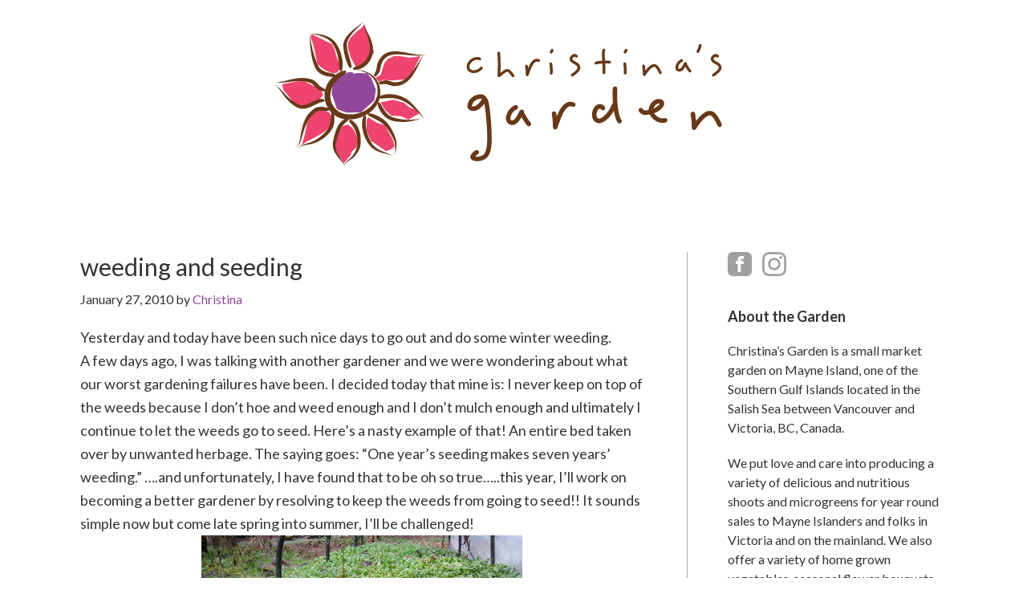

--- FILE ---
content_type: text/html; charset=UTF-8
request_url: http://www.christinasgarden.com/2010/01/weeding-and-seeding/
body_size: 6107
content:
<!DOCTYPE html>
<html lang="en-US">
<head >
<meta charset="UTF-8" />
		<meta name="robots" content="noodp,noydir" />
		<meta name="viewport" content="width=device-width, initial-scale=1" />
<title>weeding and seeding</title>
<link rel='dns-prefetch' href='//www.christinasgarden.com' />
<link rel='dns-prefetch' href='//fonts.googleapis.com' />
<link rel='dns-prefetch' href='//s.w.org' />
<link rel="alternate" type="application/rss+xml" title="Christinas Garden &raquo; Feed" href="http://www.christinasgarden.com/feed/" />
<link rel="alternate" type="application/rss+xml" title="Christinas Garden &raquo; Comments Feed" href="http://www.christinasgarden.com/comments/feed/" />
<link rel="alternate" type="application/rss+xml" title="Christinas Garden &raquo; weeding and seeding Comments Feed" href="http://www.christinasgarden.com/2010/01/weeding-and-seeding/feed/" />
<link rel="canonical" href="http://www.christinasgarden.com/2010/01/weeding-and-seeding/" />
		<script type="text/javascript">
			window._wpemojiSettings = {"baseUrl":"https:\/\/s.w.org\/images\/core\/emoji\/11.2.0\/72x72\/","ext":".png","svgUrl":"https:\/\/s.w.org\/images\/core\/emoji\/11.2.0\/svg\/","svgExt":".svg","source":{"concatemoji":"http:\/\/www.christinasgarden.com\/wp\/wp-includes\/js\/wp-emoji-release.min.js?ver=5.1.19"}};
			!function(e,a,t){var n,r,o,i=a.createElement("canvas"),p=i.getContext&&i.getContext("2d");function s(e,t){var a=String.fromCharCode;p.clearRect(0,0,i.width,i.height),p.fillText(a.apply(this,e),0,0);e=i.toDataURL();return p.clearRect(0,0,i.width,i.height),p.fillText(a.apply(this,t),0,0),e===i.toDataURL()}function c(e){var t=a.createElement("script");t.src=e,t.defer=t.type="text/javascript",a.getElementsByTagName("head")[0].appendChild(t)}for(o=Array("flag","emoji"),t.supports={everything:!0,everythingExceptFlag:!0},r=0;r<o.length;r++)t.supports[o[r]]=function(e){if(!p||!p.fillText)return!1;switch(p.textBaseline="top",p.font="600 32px Arial",e){case"flag":return s([55356,56826,55356,56819],[55356,56826,8203,55356,56819])?!1:!s([55356,57332,56128,56423,56128,56418,56128,56421,56128,56430,56128,56423,56128,56447],[55356,57332,8203,56128,56423,8203,56128,56418,8203,56128,56421,8203,56128,56430,8203,56128,56423,8203,56128,56447]);case"emoji":return!s([55358,56760,9792,65039],[55358,56760,8203,9792,65039])}return!1}(o[r]),t.supports.everything=t.supports.everything&&t.supports[o[r]],"flag"!==o[r]&&(t.supports.everythingExceptFlag=t.supports.everythingExceptFlag&&t.supports[o[r]]);t.supports.everythingExceptFlag=t.supports.everythingExceptFlag&&!t.supports.flag,t.DOMReady=!1,t.readyCallback=function(){t.DOMReady=!0},t.supports.everything||(n=function(){t.readyCallback()},a.addEventListener?(a.addEventListener("DOMContentLoaded",n,!1),e.addEventListener("load",n,!1)):(e.attachEvent("onload",n),a.attachEvent("onreadystatechange",function(){"complete"===a.readyState&&t.readyCallback()})),(n=t.source||{}).concatemoji?c(n.concatemoji):n.wpemoji&&n.twemoji&&(c(n.twemoji),c(n.wpemoji)))}(window,document,window._wpemojiSettings);
		</script>
		<style type="text/css">
img.wp-smiley,
img.emoji {
	display: inline !important;
	border: none !important;
	box-shadow: none !important;
	height: 1em !important;
	width: 1em !important;
	margin: 0 .07em !important;
	vertical-align: -0.1em !important;
	background: none !important;
	padding: 0 !important;
}
</style>
	<link rel='stylesheet' id='christinas-garden-theme-css'  href='http://www.christinasgarden.com/wp/wp-content/themes/cg-genesis/IWG/css/cache.css?ver=2.6.0' type='text/css' media='all' />
<link rel='stylesheet' id='wp-block-library-css'  href='http://www.christinasgarden.com/wp/wp-includes/css/dist/block-library/style.min.css?ver=5.1.19' type='text/css' media='all' />
<link rel='stylesheet' id='genesis-sample-fonts-css'  href='//fonts.googleapis.com/css?family=Source+Sans+Pro%3A400%2C400i%2C600%2C700&#038;ver=2.6.0' type='text/css' media='all' />
<link rel='stylesheet' id='dashicons-css'  href='http://www.christinasgarden.com/wp/wp-includes/css/dashicons.min.css?ver=5.1.19' type='text/css' media='all' />
<script type='text/javascript' src='http://www.christinasgarden.com/wp/wp-includes/js/jquery/jquery.js?ver=1.12.4'></script>
<script type='text/javascript' src='http://www.christinasgarden.com/wp/wp-includes/js/jquery/jquery-migrate.min.js?ver=1.4.1'></script>
<!--[if lt IE 9]>
<script type='text/javascript' src='http://www.christinasgarden.com/wp/wp-content/themes/genesis/lib/js/html5shiv.min.js?ver=3.7.3'></script>
<![endif]-->
<link rel='https://api.w.org/' href='http://www.christinasgarden.com/wp-json/' />
<link rel="EditURI" type="application/rsd+xml" title="RSD" href="http://www.christinasgarden.com/wp/xmlrpc.php?rsd" />
<link rel="alternate" type="application/json+oembed" href="http://www.christinasgarden.com/wp-json/oembed/1.0/embed?url=http%3A%2F%2Fwww.christinasgarden.com%2F2010%2F01%2Fweeding-and-seeding%2F" />
<link rel="alternate" type="text/xml+oembed" href="http://www.christinasgarden.com/wp-json/oembed/1.0/embed?url=http%3A%2F%2Fwww.christinasgarden.com%2F2010%2F01%2Fweeding-and-seeding%2F&#038;format=xml" />
<link rel="pingback" href="http://www.christinasgarden.com/wp/xmlrpc.php" />
<link rel="icon" href="http://www.christinasgarden.com/wp/wp-content/uploads/2017/05/cropped-Logo-Combined_600x184-2-32x32.png" sizes="32x32" />
<link rel="icon" href="http://www.christinasgarden.com/wp/wp-content/uploads/2017/05/cropped-Logo-Combined_600x184-2-192x192.png" sizes="192x192" />
<link rel="apple-touch-icon-precomposed" href="http://www.christinasgarden.com/wp/wp-content/uploads/2017/05/cropped-Logo-Combined_600x184-2-180x180.png" />
<meta name="msapplication-TileImage" content="http://www.christinasgarden.com/wp/wp-content/uploads/2017/05/cropped-Logo-Combined_600x184-2-270x270.png" />
</head>
<body class="post-template-default single single-post postid-138 single-format-standard header-full-width content-sidebar" itemscope itemtype="https://schema.org/WebPage"><div class="site-container"><ul class="genesis-skip-link"><li><a href="#genesis-content" class="screen-reader-shortcut"> Skip to content</a></li><li><a href="#genesis-sidebar-primary" class="screen-reader-shortcut"> Skip to primary sidebar</a></li></ul><header class="site-header" itemscope itemtype="https://schema.org/WPHeader"><div class="wrap"><div class="title-area"><h4 id="title"><a href="http://www.christinasgarden.com/" title="Christinas Garden"><img src="http://www.christinasgarden.com/wp/wp-content/themes/cg-genesis/images/Logo-Combined.svg" alt="Christinas Garden" /></a></h4></div></div></header><div class="site-inner"><div class="content-sidebar-wrap"><main class="content" id="genesis-content"><article class="post-138 post type-post status-publish format-standard category-uncategorized entry" itemscope itemtype="https://schema.org/CreativeWork"><header class="entry-header"><h1 class="entry-title" itemprop="headline">weeding and seeding</h1>
<p class="entry-meta"><time class="entry-time" itemprop="datePublished" datetime="2010-01-27T22:15:00-08:00">January 27, 2010</time> by <span class="entry-author" itemprop="author" itemscope itemtype="https://schema.org/Person"><a href="http://www.christinasgarden.com/author/christina/" class="entry-author-link" itemprop="url" rel="author"><span class="entry-author-name" itemprop="name">Christina</span></a></span> </p></header><div class="entry-content" itemprop="text"><p>Yesterday and today have been such nice days to go out and do some winter weeding.  <br />A few days ago, I was talking with another gardener and we were wondering about what our worst gardening failures have been. I decided today that mine is: I never keep on top of the weeds because I don&#8217;t hoe and weed enough and I don&#8217;t mulch enough and ultimately I continue to let the weeds go to seed.  Here&#8217;s a nasty example of that!  An entire bed taken over by unwanted herbage.  The saying goes: &#8220;One year&#8217;s seeding makes seven years&#8217; weeding.&#8221; &#8230;.and unfortunately, I have found that to be oh so true&#8230;..this year, I&#8217;ll work on becoming a better gardener by resolving to keep the weeds from going to seed!!  It sounds simple now but come late spring into summer, I&#8217;ll be challenged!<br /><a href="http://www.christinasgarden.com/wp/wp-content/uploads/2010/01/IMG_3302-1.jpg"><img style="display:block; margin:0px auto 10px; text-align:center;cursor:pointer; cursor:hand;width: 400px; height: 300px;" src="http://www.christinasgarden.com/wp/wp-content/uploads/2010/01/IMG_3302.jpg" border="0" alt=""id="BLOGGER_PHOTO_ID_5431672712212037218" /></a></p>
<!--<rdf:RDF xmlns:rdf="http://www.w3.org/1999/02/22-rdf-syntax-ns#"
			xmlns:dc="http://purl.org/dc/elements/1.1/"
			xmlns:trackback="http://madskills.com/public/xml/rss/module/trackback/">
		<rdf:Description rdf:about="http://www.christinasgarden.com/2010/01/weeding-and-seeding/"
    dc:identifier="http://www.christinasgarden.com/2010/01/weeding-and-seeding/"
    dc:title="weeding and seeding"
    trackback:ping="http://www.christinasgarden.com/2010/01/weeding-and-seeding/trackback/" />
</rdf:RDF>-->
</div><footer class="entry-footer"><p class="entry-meta"><span class="entry-categories">Filed Under: <a href="http://www.christinasgarden.com/category/uncategorized/" rel="category tag">Uncategorized</a></span>
			</p></footer></article><h2 class="screen-reader-text">Reader Interactions</h2>	<div id="respond" class="comment-respond">
		<h3 id="reply-title" class="comment-reply-title">Leave a Reply <small><a rel="nofollow" id="cancel-comment-reply-link" href="/2010/01/weeding-and-seeding/#respond" style="display:none;">Cancel reply</a></small></h3>			<form action="http://www.christinasgarden.com/wp/wp-comments-post.php" method="post" id="commentform" class="comment-form" novalidate>
				<p class="comment-notes"><span id="email-notes">Your email address will not be published.</span> Required fields are marked <span class="required">*</span></p><p class="comment-form-comment"><label for="comment">Comment</label> <textarea id="comment" name="comment" cols="45" rows="8" maxlength="65525" required="required"></textarea></p><p class="comment-form-author"><label for="author">Name <span class="required">*</span></label> <input id="author" name="author" type="text" value="" size="30" maxlength="245" required='required' /></p>
<p class="comment-form-email"><label for="email">Email <span class="required">*</span></label> <input id="email" name="email" type="email" value="" size="30" maxlength="100" aria-describedby="email-notes" required='required' /></p>
<p class="comment-form-url"><label for="url">Website</label> <input id="url" name="url" type="url" value="" size="30" maxlength="200" /></p>
<p class="form-submit"><input name="submit" type="submit" id="submit" class="submit" value="Post Comment" /> <input type='hidden' name='comment_post_ID' value='138' id='comment_post_ID' />
<input type='hidden' name='comment_parent' id='comment_parent' value='0' />
</p><input type="hidden" id="ak_js" name="ak_js" value="141"/><textarea name="ak_hp_textarea" cols="45" rows="8" maxlength="100" style="display: none !important;"></textarea>			</form>
			</div><!-- #respond -->
	</main><aside class="sidebar sidebar-primary widget-area" role="complementary" aria-label="Primary Sidebar" itemscope itemtype="https://schema.org/WPSideBar" id="genesis-sidebar-primary"><h2 class="genesis-sidebar-title screen-reader-text">Primary Sidebar</h2><section id="custom_html-2" class="widget_text widget widget_custom_html"><div class="widget_text widget-wrap"><div class="textwidget custom-html-widget"><div class="iwg-sm-icons">
<a target="_blank" href="https://www.facebook.com/pages/Christinas-Garden/191592460987391"><img src=/wp/wp-content/themes/cg-genesis/images/fcb-icon-m.svg></a>

<a target="_blank" href="https://www.instagram.com/christinasgardenonmayne/"><img src=/wp/wp-content/themes/cg-genesis/images/ig-icon-m.svg></a>
</div></div></div></section>
<section id="text-3" class="widget widget_text"><div class="widget-wrap"><h3 class="widgettitle widget-title">About the Garden</h3>
			<div class="textwidget"><p>Christina’s Garden is a small market garden on Mayne Island, one of the Southern Gulf Islands located in the Salish Sea between Vancouver and Victoria, BC, Canada.</p>
<p>We put love and care into producing a variety of delicious and nutritious shoots and microgreens for year round sales to Mayne Islanders and folks in Victoria and on the mainland. We also offer a variety of home grown vegetables, seasonal flower bouquets and bedding plants for home gardens at our roadside stand and the Saturday Market on Mayne Island.</p>
</div>
		</div></section>
<section id="text-2" class="widget widget_text"><div class="widget-wrap"><h3 class="widgettitle widget-title">About the Gardener</h3>
			<div class="textwidget"><figure id="attachment_2117" aria-describedby="caption-attachment-2117" style="width: 150px" class="wp-caption alignnone"><img class="wp-image-2117 size-thumbnail" src="http://www.christinasgarden.com/wp/wp-content/uploads/2020/02/IMG_3835-e1580622204976-150x121.jpg" alt="" width="150" height="121" /><figcaption id="caption-attachment-2117" class="wp-caption-text">Christina Pechloff</figcaption></figure>
<p>I like to grow food and flowers so we can use them to make our lives delicious and beautiful.</p>
</div>
		</div></section>
<section id="search-5" class="widget widget_search"><div class="widget-wrap"><h3 class="widgettitle widget-title">Search</h3>
<form class="search-form" itemprop="potentialAction" itemscope itemtype="https://schema.org/SearchAction" method="get" action="http://www.christinasgarden.com/" role="search"><meta itemprop="target" content="http://www.christinasgarden.com/?s={s}"/><label class="search-form-label screen-reader-text" for="searchform-696f0cc5aadcb2.99952391">Search this website</label><input itemprop="query-input" type="search" name="s" id="searchform-696f0cc5aadcb2.99952391" placeholder="Search this website &#x2026;" /><input type="submit" value="Search" /></form></div></section>
<section id="archives-3" class="widget widget_archive"><div class="widget-wrap"><h3 class="widgettitle widget-title">Archives</h3>
		<label class="screen-reader-text" for="archives-dropdown-3">Archives</label>
		<select id="archives-dropdown-3" name="archive-dropdown" onchange='document.location.href=this.options[this.selectedIndex].value;'>
			
			<option value="">Select Month</option>
				<option value='http://www.christinasgarden.com/2023/03/'> March 2023 </option>
	<option value='http://www.christinasgarden.com/2023/02/'> February 2023 </option>
	<option value='http://www.christinasgarden.com/2023/01/'> January 2023 </option>
	<option value='http://www.christinasgarden.com/2020/02/'> February 2020 </option>
	<option value='http://www.christinasgarden.com/2014/11/'> November 2014 </option>
	<option value='http://www.christinasgarden.com/2014/02/'> February 2014 </option>
	<option value='http://www.christinasgarden.com/2014/01/'> January 2014 </option>
	<option value='http://www.christinasgarden.com/2013/05/'> May 2013 </option>
	<option value='http://www.christinasgarden.com/2013/02/'> February 2013 </option>
	<option value='http://www.christinasgarden.com/2012/09/'> September 2012 </option>
	<option value='http://www.christinasgarden.com/2012/08/'> August 2012 </option>
	<option value='http://www.christinasgarden.com/2012/06/'> June 2012 </option>
	<option value='http://www.christinasgarden.com/2012/04/'> April 2012 </option>
	<option value='http://www.christinasgarden.com/2012/03/'> March 2012 </option>
	<option value='http://www.christinasgarden.com/2012/02/'> February 2012 </option>
	<option value='http://www.christinasgarden.com/2012/01/'> January 2012 </option>
	<option value='http://www.christinasgarden.com/2011/10/'> October 2011 </option>
	<option value='http://www.christinasgarden.com/2011/09/'> September 2011 </option>
	<option value='http://www.christinasgarden.com/2011/08/'> August 2011 </option>
	<option value='http://www.christinasgarden.com/2011/06/'> June 2011 </option>
	<option value='http://www.christinasgarden.com/2011/05/'> May 2011 </option>
	<option value='http://www.christinasgarden.com/2011/04/'> April 2011 </option>
	<option value='http://www.christinasgarden.com/2011/03/'> March 2011 </option>
	<option value='http://www.christinasgarden.com/2011/02/'> February 2011 </option>
	<option value='http://www.christinasgarden.com/2011/01/'> January 2011 </option>
	<option value='http://www.christinasgarden.com/2010/12/'> December 2010 </option>
	<option value='http://www.christinasgarden.com/2010/11/'> November 2010 </option>
	<option value='http://www.christinasgarden.com/2010/10/'> October 2010 </option>
	<option value='http://www.christinasgarden.com/2010/09/'> September 2010 </option>
	<option value='http://www.christinasgarden.com/2010/08/'> August 2010 </option>
	<option value='http://www.christinasgarden.com/2010/07/'> July 2010 </option>
	<option value='http://www.christinasgarden.com/2010/06/'> June 2010 </option>
	<option value='http://www.christinasgarden.com/2010/04/'> April 2010 </option>
	<option value='http://www.christinasgarden.com/2010/03/'> March 2010 </option>
	<option value='http://www.christinasgarden.com/2010/02/'> February 2010 </option>
	<option value='http://www.christinasgarden.com/2010/01/'> January 2010 </option>
	<option value='http://www.christinasgarden.com/2009/12/'> December 2009 </option>
	<option value='http://www.christinasgarden.com/2009/11/'> November 2009 </option>

		</select>
		</div></section>
</aside></div></div><footer class="site-footer" itemscope itemtype="https://schema.org/WPFooter"><div class="wrap"><p><div class="creds">Copyright &copy; 2026 Christinas Garden</div></p></div></footer></div><script type='text/javascript' src='http://www.christinasgarden.com/wp/wp-includes/js/comment-reply.min.js?ver=5.1.19'></script>
<script type='text/javascript' src='http://www.christinasgarden.com/wp/wp-includes/js/hoverIntent.min.js?ver=1.8.1'></script>
<script type='text/javascript' src='http://www.christinasgarden.com/wp/wp-content/themes/genesis/lib/js/menu/superfish.min.js?ver=1.7.5'></script>
<script type='text/javascript' src='http://www.christinasgarden.com/wp/wp-content/themes/genesis/lib/js/menu/superfish.args.min.js?ver=2.6.1'></script>
<script type='text/javascript' src='http://www.christinasgarden.com/wp/wp-content/themes/genesis/lib/js/skip-links.min.js?ver=2.6.1'></script>
<script type='text/javascript'>
/* <![CDATA[ */
var genesis_responsive_menu = {"mainMenu":"Menu","menuIconClass":"dashicons-before dashicons-menu","subMenu":"Submenu","subMenuIconClass":"dashicons-before dashicons-arrow-down-alt2","menuClasses":{"combine":[".nav-primary"],"others":[]}};
/* ]]> */
</script>
<script type='text/javascript' src='http://www.christinasgarden.com/wp/wp-content/themes/cg-genesis/js/responsive-menus.min.js?ver=2.6.0'></script>
<script type='text/javascript' src='http://www.christinasgarden.com/wp/wp-content/themes/cg-genesis/js/genesis-sample.js?ver=2.6.0'></script>
<script type='text/javascript' src='http://www.christinasgarden.com/wp/wp-includes/js/wp-embed.min.js?ver=5.1.19'></script>
</body></html>


--- FILE ---
content_type: text/css
request_url: http://www.christinasgarden.com/wp/wp-content/themes/cg-genesis/IWG/css/cache.css?ver=2.6.0
body_size: 21576
content:
@import url(https://fonts.googleapis.com/css?family=Lato:300,400,700);button,hr,input{overflow: visible}progress,sub,sup{vertical-align:baseline}[type=checkbox],[type=radio],legend{box-sizing:border-box;padding:0}html{line-height:1.15;-webkit-text-size-adjust:100%}body{margin:0}h1{font-size:2em;margin:0.67em 0}hr{box-sizing:content-box;height:0}code,kbd,pre,samp{font-family: monospace,monospace;font-size:1em}a{background-color: transparent}abbr[title]{border-bottom: none;text-decoration: underline;text-decoration: underline dotted}b,strong{font-weight:bolder}small{font-size:80%}sub,sup{font-size:75%;line-height:0;position: relative}sub{bottom: -0.25em}sup{top: -0.5em}img{border-style: none}button,input,optgroup,select,textarea{font-family: inherit;font-size:100%;line-height:1.15;margin:0}button,select{text-transform: none}[type=button],[type=reset],[type=submit],button{-webkit-appearance:button}[type=button]::-moz-focus-inner,[type=reset]::-moz-focus-inner,[type=submit]::-moz-focus-inner,button::-moz-focus-inner{border-style: none;padding:0}[type=button]:-moz-focusring,[type=reset]:-moz-focusring,[type=submit]:-moz-focusring,button:-moz-focusring{outline:ButtonText dotted 1px}fieldset{padding:0.35em 0.75em 0.625em}legend{color: inherit;display: table;max-width:100%;white-space: normal}textarea{overflow:auto}[type=number]::-webkit-inner-spin-button,[type=number]::-webkit-outer-spin-button{height:auto}[type=search]{-webkit-appearance: textfield;outline-offset: -2px}[type=search]::-webkit-search-decoration{-webkit-appearance: none}::-webkit-file-upload-button{-webkit-appearance:button;font: inherit}details{display:block}summary{display: list-item}[hidden],template{display: none}html{box-sizing:border-box}*,*::before,*::after{box-sizing: inherit}.author-box::before,.clearfix::before,.entry::before,.entry-content::before,.footer-widgets::before,.nav-primary::before,.nav-secondary::before,.pagination::before,.site-container::before,.site-footer::before,.site-header::before,.site-inner::before,.widget::before,.wrap::before{content: " ";display: table}.author-box::after,.clearfix::after,.entry::after,.entry-content::after,.footer-widgets::after,.nav-primary::after,.nav-secondary::after,.pagination::after,.site-container::after,.site-footer::after,.site-header::after,.site-inner::after,.widget::after,.wrap::after{clear:both;content: " ";display: table}html{font-size:62.5%;-moz-osx-font-smoothing: grayscale;-webkit-font-smoothing:antialiased}body > div{font-size:18px;font-size:1.8rem}body{background-color:#fff;color:#333;font-family: Lato,san-serif;font-size:18px;font-size:1.8rem;font-weight:400;line-height:1.625;margin:0}button,input:focus,input[type="button"],input[type="reset"],input[type="submit"],textarea:focus,.button,.gallery img{transition:all 0.2s ease-in-out}a{color:#91489a;text-decoration: underline;transition:color 0.2s ease-in-out,background-color 0.2s ease-in-out}a:focus,a:hover{color:#ef446d;text-decoration: none}p{margin:0 0 30px;padding:0}ol,ul{margin:0;padding:0}li{list-style-type: none}hr{border:0;border-collapse:collapse;border-top:1px solid #aaa;clear:both;margin:30px 0}b,strong{font-weight:700}blockquote,cite,em,i{font-style: italic}mark{background:#ddd;color:#333}blockquote{margin:30px}blockquote::before{content: "\201C";display:block;font-size:30px;font-size:3rem;height:0;left: -20px;position: relative;top: -10px}h1,h2,h3,h4,h5,h6{font-family: Lato,san-serif;font-weight:400;line-height:1.2;margin:0 0 20px}h1{font-size:30px;font-size:3rem}h2{font-size:27px;font-size:2.7rem}.entry-content h3,.entry-content h4{font-weight:600}h3{font-size:24px;font-size:2.4rem}h4{font-size:20px;font-size:2rem}.entry-content h4{margin-top:40px}h5{font-size:18px;font-size:1.8rem}h6{font-size:16px;font-size:1.6rem}embed,iframe,img,object,video,.wp-caption{max-width:100%}img{height:auto;vertical-align: top}figure{margin:0}.gallery{overflow: hidden}.gallery img{border:1px solid #aaa;height:auto;padding:4px}.gallery img:focus,.gallery img:hover{border:1px solid #888;outline: none}.gallery-columns-1 .gallery-item{width:100%}.gallery-columns-2 .gallery-item{width:50%}.gallery-columns-3 .gallery-item{width:33%}.gallery-columns-4 .gallery-item{width:25%}.gallery-columns-5 .gallery-item{width:20%}.gallery-columns-6 .gallery-item{width:16.6666%}.gallery-columns-7 .gallery-item{width:14.2857%}.gallery-columns-8 .gallery-item{width:12.5%}.gallery-columns-9 .gallery-item{width:11.1111%}.gallery-columns-2 .gallery-item:nth-child(2n+1),.gallery-columns-3 .gallery-item:nth-child(3n+1),.gallery-columns-4 .gallery-item:nth-child(4n+1),.gallery-columns-5 .gallery-item:nth-child(5n+1),.gallery-columns-6 .gallery-item:nth-child(6n+1),.gallery-columns-7 .gallery-item:nth-child(7n+1),.gallery-columns-8 .gallery-item:nth-child(8n+1),.gallery-columns-9 .gallery-item:nth-child(9n+1){clear: left}.gallery-item{float: left;margin:0 0 30px;text-align:center}input,select,textarea{background-color:#fff;border:1px solid #aaa;color:#333;font-size:18px;font-size:1.8rem;font-weight:400;padding:15px;width:100%}input:focus,textarea:focus{border:1px solid #888;outline: none}input[type="checkbox"],input[type="image"],input[type="radio"]{width:auto}::-moz-placeholder{color:#333;opacity:1}::-webkit-input-placeholder{color:#333}button,input[type="button"],input[type="reset"],input[type="submit"],.button{background-color:#666;border:0;color:#fff;cursor: pointer;font-size:16px;font-size:1.6rem;font-weight:600;padding:15px 30px;text-decoration: none;white-space: normal;width:auto}button:focus,button:hover,input[type="button"]:focus,input[type="button"]:hover,input[type="reset"]:focus,input[type="reset"]:hover,input[type="submit"]:focus,input[type="submit"]:hover,.button:focus,.button:hover{background-color:#888;color:#fff}.entry-content .button:focus,.entry-content .button:hover{color:#fff}.button{display: inline-block}a.button.small,button.small,input[type="button"].small,input[type="reset"].small,input[type="submit"].small{padding:8px 16px}.site-container button:disabled,.site-container button:disabled:hover,.site-container input:disabled,.site-container input:disabled:hover,.site-container input[type="button"]:disabled,.site-container input[type="button"]:disabled:hover,.site-container input[type="reset"]:disabled,.site-container input[type="reset"]:disabled:hover,.site-container input[type="submit"]:disabled,.site-container input[type="submit"]:disabled:hover{background-color:#eee;border-width:0;color:#888;cursor: not-allowed}input[type="search"]::-webkit-search-cancel-button,input[type="search"]::-webkit-search-results-button{display: none}table{border-collapse:collapse;border-spacing:0;line-height:2;margin-bottom:40px;width:100%;word-break:break-all}tbody{border-bottom:1px solid #aaa}td,th{text-align: left}td{border-top:1px solid #aaa;padding:6px}th{font-weight:400;padding:0 6px}td:first-child,th:first-child{padding-left:0}.screen-reader-shortcut,.screen-reader-text,.screen-reader-text span{border:0;clip: rect(0,0,0,0);height:1px;overflow: hidden;position:absolute !important;width:1px;word-wrap: normal !important}.screen-reader-text:focus,.screen-reader-shortcut:focus,.widget_search input[type="submit"]:focus{background:#fff;box-shadow:0 0 2px 2px rgba(0,0,0,.6);clip:auto !important;color:#333;display:block;font-size:1em;font-weight:bold;height:auto;padding:15px 23px 14px;text-decoration: none;width:auto;z-index:100000}.more-link{position: relative}.site-container{-webkit-animation:fadein 1s;animation:fadein 1s;word-wrap:break-word}@keyframes fadein{from{opacity:0}to{opacity:1}}@-webkit-keyframes fadein{from{opacity:0}to{opacity:1}}.site-inner{clear:both;margin:0 auto;padding:60px 30px 0}.avatar{border-radius:50%;float: left}.author-box .avatar,.alignleft .avatar{margin-right:20px}.alignright .avatar{margin-left:20px}.comment .avatar{margin:0 15px 20px 0}.after-entry,.archive-description,.author-box{margin-bottom:40px}.after-entry{box-shadow:0 0 20px rgba(0,0,0,0.05);padding:20px 30px}.after-entry .widget:last-of-type{margin-bottom:0}.breadcrumb{border-bottom:1px solid #aaa;font-size:16px;font-size:1.6rem;margin-bottom:40px;padding-bottom:10px}.archive-description p:last-child,.author-box p:last-child{margin-bottom:0}.search-form{overflow: hidden}.entry-content .search-form{margin-bottom:40px;width:50%}.post-password-form input[type="submit"],.search-form input[type="submit"]{margin-top:10px}.widget_search input[type="submit"]{border:0;clip: rect(0,0,0,0);height:1px;margin: -1px;padding:0;position:absolute;width:1px}.archive-description .entry-title,.archive-title,.author-box-title{font-size:20px;font-size:2rem;font-weight:600;margin-bottom:10px}.entry-title{font-size:30px;font-size:3rem;margin-bottom:10px}.entry-title a,.sidebar .widget-title a{color:#333;text-decoration: none}.entry-title a:focus,.entry-title a:hover{color:#91489a}.widget-title{font-size:18px;font-size:1.8rem;font-weight:600;margin-bottom:20px}.aligncenter{text-align:center}a.aligncenter img{display:block;margin:0 auto}a.alignnone{display: inline-block}.alignleft{float: left;text-align: left}.alignright{float: right;text-align: right}a.alignleft,a.alignnone,a.alignright{max-width:100%}img.centered,.aligncenter{display:block;margin:0 auto 30px}img.alignnone,.alignnone{margin-bottom:15px}a.alignleft,img.alignleft,.wp-caption.alignleft{margin:0 20px 20px 0}a.alignright,img.alignright,.wp-caption.alignright{margin:0 0 20px 20px}.gallery-caption,.wp-caption-text{font-size:14px;font-size:1.4rem;font-weight:600;margin:0;text-align:center}.entry-content p.wp-caption-text{margin-bottom:0}.entry-content .wp-audio-shortcode,.entry-content .wp-playlist,.entry-content .wp-video{margin:0 0 30px}.widget{margin-bottom:40px}.widget p:last-child,.widget ul > li:last-of-type{margin-bottom:0}.widget ul > li{margin-bottom:10px}.widget ul > li:last-of-type{padding-bottom:0}.widget ol > li{list-style-position: inside;list-style-type:decimal;padding-left:20px;text-indent: -20px}.widget li li{border:0;margin:0 0 0 30px;padding:0}.widget_calendar table{width:100%}.widget_calendar td,.widget_calendar th{text-align:center}.featured-content .entry{border-bottom:1px solid #aaa;margin-bottom:20px}.featured-content .entry:last-of-type{border-bottom: none;margin-bottom:0}.featured-content .entry-image{height:75px;width:75px}.featured-content .entry-title{font-size:16px;font-size:1.6rem;margin-bottom:5px;margin-top:10px}.after-entry .enews{text-align:center;padding:10px}.sidebar .enews{background-color:#e6e6e6;padding:30px}.enews-widget input{font-size:16px;font-size:1.6rem;margin-bottom:10px}.after-entry .enews-widget input{text-align:center}.enews-widget input[type="submit"]{margin:0;width:100%}.enews form + p{margin-top:20px}.gs-faq__question{background: transparent;border-bottom:1px solid #aaa;color:#333;padding-left:0;padding-right:0}.gs-faq__question:focus,.gs-faq__question:hover{background: transparent;color:#91489a}.gs-faq__question::after{content: "\f132";font-family: "dashicons";float: right}.gs-faq__question.gs-faq--expanded::after{content: "\f460"}#wpstats{display: none}.genesis-skip-link{margin:0}.genesis-skip-link .skip-link-hidden{display: none;visibility: hidden}.genesis-skip-link li{height:0;list-style: none;width:0}:focus{color:#333;outline:1px solid #888}.site-header{background-color:#fff;padding:0 30px}.title-area{float: left;padding-bottom:25px;padding-top:25px}.wp-custom-logo .title-area{max-width:350px;padding-bottom:5px;padding-top:5px}.site-title{font-size:20px;font-size:2rem;font-weight:600;line-height:1;margin-bottom:0}.site-title a,.site-title a:focus,.site-title a:hover{color:#333;text-decoration: none}.site-description,.wp-custom-logo .site-title{border:0;clip: rect(0,0,0,0);height:1px;overflow: hidden;position:absolute !important;width:1px;word-wrap: normal !important}.genesis-nav-menu{clear:both;line-height:1;width:100%}.genesis-nav-menu .menu-item{display:block;float: none;position: relative}.genesis-nav-menu a{color:#333;display:block;font-size:15px;font-size:1.5rem;font-weight:400;outline-offset: -1px;padding-bottom:12px;padding-top:12px;text-decoration: none}.genesis-nav-menu a:focus,.genesis-nav-menu a:hover,.genesis-nav-menu .current-menu-item > a,.genesis-nav-menu .sub-menu .current-menu-item > a:focus,.genesis-nav-menu .sub-menu .current-menu-item > a:hover{color:#91489a;text-decoration: none}.genesis-nav-menu .sub-menu,.genesis-nav-menu .sub-menu a{width:100%}.genesis-nav-menu .sub-menu{clear:both;display: none;left: -9999px;margin:0;opacity:1;padding-left:15px;position: static;z-index:99}.genesis-nav-menu .sub-menu a{background-color:#fff;font-size:14px;font-size:1.4rem;position: relative;word-wrap:break-word}.genesis-nav-menu .menu-item:focus,.genesis-nav-menu .menu-item:hover{position: relative}.genesis-nav-menu .menu-item:hover > .sub-menu{left:auto;opacity:1}.menu .menu-item:focus{position: static}.menu .menu-item > a:focus + ul.sub-menu,.menu .menu-item.sfHover > ul.sub-menu{left:auto;opacity:1}.genesis-responsive-menu{display: none;padding-bottom:15px;position: relative}.menu-toggle,.sub-menu-toggle{background-color: transparent;border-width:0;color:#333;display:block;margin:0 auto;overflow: hidden;text-align:center;visibility: visible}.menu-toggle:focus,.menu-toggle:hover,.sub-menu-toggle:focus,.sub-menu-toggle:hover{background-color: transparent;border-width:0;color:#91489a}.menu-toggle{float: right;line-height:20px;margin-bottom:10px;margin-top:10px;padding:15px 0;position: relative;z-index:1000}.menu-toggle.activated::before{content: "\f335"}.site-header .menu-toggle::before{float: left;margin-right:5px;position: relative;text-rendering:auto;top:1px}.sub-menu-toggle{float: right;padding:9px 10px;position:absolute;right:0;top:0;z-index:100}.sub-menu .sub-menu-toggle{padding:12px 10px}.sub-menu-toggle::before{display: inline-block;text-rendering:auto;-webkit-transform: rotate(0);-ms-transform: rotate(0);transform: rotate(0);transition: transform 0.25s ease-in-out}.sub-menu-toggle.activated::before{-webkit-transform: rotate(180deg);-ms-transform: rotate(180deg);transform: rotate(180deg)}.nav-primary{clear: left;width:100%}.nav-secondary{margin-top:10px}.nav-secondary .genesis-nav-menu{line-height:1.5}.nav-secondary .menu-item{display: inline-block}.nav-secondary a{margin-left:10px;margin-right:10px;padding:0}.entry{margin-bottom:40px}.entry-content ol,.entry-content ul{margin-bottom:30px;margin-left:40px}.entry-content ol > li{list-style-type:decimal}.entry-content ul > li{list-style-type:disc}.entry-content ol ol,.entry-content ul ul{margin-bottom:0}.entry-content code{background-color:#e6e6e6}.entry-content .caption{font-size:14px;font-weight:600;margin-top: -20px;text-align:center}.content .sticky{background-color:#e6e6e6;padding:30px}p.entry-meta{font-size:16px;font-size:1.6rem;margin-bottom:0}.entry-header .entry-meta{margin-bottom:20px}.entry-footer .entry-meta{border-top:1px solid #aaa;padding-top:20px}.entry-categories,.entry-tags{display:block}.entry-comments-link::before{content: "\2014";margin:0 6px 0 2px}.pagination{clear:both;margin:60px 0}.adjacent-entry-pagination{margin-bottom:0}.archive-pagination li{display: inline}.archive-pagination li a{background-color:#e6e6e6;color:#333;cursor: pointer;display: inline-block;font-size:16px;font-size:1.6rem;font-weight:600;margin-bottom:4px;padding:8px 12px;text-decoration: none}.archive-pagination li a:focus,.archive-pagination li a:hover,.archive-pagination li.active a{background-color:#333;color:#fff}.comment-respond,.entry-comments,.entry-pings{font-size:18px;font-size:1.8rem;margin-bottom:40px}.comment-list li{padding:40px 0 0 30px}.comment-list .depth-1{padding-left:0}.comment-header{margin-bottom:30px}.comment-content{clear:both}.comment-content ul > li{list-style-type:disc}.comment-respond input[type="email"],.comment-respond input[type="text"],.comment-respond input[type="url"]{width:50%}.comment-respond label{display:block;margin-right:12px}.comment-header p{margin-bottom:0}.entry-pings .reply{display: none}.sidebar{font-size:16px;font-size:1.6rem;line-height:1.5}.sidebar .widget{margin-bottom:40px}.sidebar p{margin-bottom:20px}.footer-widgets{border-top:1px solid #aaa;background-color:#fff;clear:both;font-size:18px;font-size:1.8rem;padding:60px 0}.footer-widgets .wrap{margin-left:auto;margin-right:auto}.footer-widget-area{margin-bottom:40px;padding-left:30px;padding-right:30px}.footer-widget-area:last-child,.footer-widgets .widget:last-child{margin-bottom:0}.site-footer{background-color:#fff;border-top:1px solid #aaa;font-size:15px;font-size:1.5rem;line-height:1.5;padding:30px;text-align:center}.site-footer p{margin-bottom:0}@media only screen and (min-width:760px){.site-header{position:fixed;width:100%;z-index:9999}.genesis-nav-menu .menu-item{display: inline-block}.genesis-nav-menu .menu-item:focus,.genesis-nav-menu .menu-item:hover{position: relative}.genesis-nav-menu > .menu-bold > a{font-weight:700}.genesis-nav-menu > .menu-highlight > a{background-color:#333;border-radius:3px;color:#eee;font-weight:600;margin-left:15px;padding-left:20px;padding-right:20px}.genesis-nav-menu > .menu-highlight > a:hover,.genesis-nav-menu > .menu-highlight > a:focus{background-color:#91489a}.genesis-responsive-menu .genesis-nav-menu .sub-menu,.genesis-responsive-menu .genesis-nav-menu .sub-menu a{width:180px}.genesis-nav-menu .sub-menu{border-top:1px solid #aaa;opacity:0;padding-left:0;position:absolute;transition: opacity 0.4s ease-in-out}.genesis-nav-menu .sub-menu a{border:1px solid #aaa;border-top:0;padding-bottom:15px;padding-top:15px}.genesis-nav-menu .sub-menu .sub-menu{margin: -46px 0 0 179px}.genesis-responsive-menu{display:block;padding-top:15px}.menu-toggle,.sub-menu-toggle{display: none;visibility: hidden}.nav-primary{clear: none;float: right;width:auto}.nav-primary .genesis-nav-menu a{padding-left:15px;padding-right:15px}.site-inner{margin-top:70px;max-width:1140px}.content{float: left;width:65%}.sidebar-content .content{float: right}.full-width-content .content,.landing-page .content{float: none;margin-left:auto;margin-right:auto}.sidebar{float: right;width:30%}.sidebar-content .sidebar{float: left}.author-box{background-color:#e6e6e6;padding:30px}.after-entry{padding:40px 60px}.after-entry .enews{padding-left:30px;padding-right:30px}.five-sixths,.four-sixths,.one-fourth,.one-half,.one-sixth,.one-third,.three-fourths,.three-sixths,.two-fourths,.two-sixths,.two-thirds{float: left;margin-left:2.5641%}.one-half,.three-sixths,.two-fourths{width:48.71795%}.one-third,.two-sixths{width:31.62393%}.four-sixths,.two-thirds{width:65.81197%}.one-fourth{width:23.07692%}.three-fourths{width:74.35897%}.one-sixth{width:14.52991%}.five-sixths{width:82.90598%}.first{clear:both;margin-left:0}.after-entry,.archive-description,.author-box,.comment-respond,.entry,.entry-comments,.entry-pings{margin-bottom:60px}.footer-widgets .wrap{max-width:1140px}.footer-widget-area{float: left;margin-bottom:0;width:33.33%;width:calc(100% / 3)}}@media print{*,*::before,*::after{background: transparent !important;box-shadow: none !important;color:#000 !important;text-shadow: none !important}a,a:visited{text-decoration: underline}a[href]::after{content: " (" attr(href) ")"}abbr[title]::after{content: " (" attr(title) ")"}a[href^="javascript:"]::after,a[href^="#"]::after,.site-title > a::after{content: ""}thead{display: table-header-group}img,tr{page-break-inside:avoid}img{max-width:100% !important}@page{margin:2cm 0.5cm}p,h2,h3{orphans:3;widows:3}blockquote,pre{border:1px solid #aaa;page-break-inside:avoid}.content,.content-sidebar{width:100%}button,input,select,textarea,.breadcrumb,.comment-edit-link,.comment-form,.comment-list .reply a,.comment-reply-title,.edit-link,.entry-comments-link,.entry-footer,.genesis-box,.header-widget-area,.hidden-print,.home-top,.nav-primary,.nav-secondary,.post-edit-link,.sidebar{display: none !important}.title-area{text-align:center;width:100%}.site-title > a{margin:0;text-decoration: none;text-indent:0}.site-inner{padding-top:0;position: relative;top: -100px}.author-box{margin-bottom:0}h1,h2,h3,h4,h5,h6{orphans:3;page-break-after:avoid;page-break-inside:avoid;widows:3}img{page-break-after:avoid;page-break-inside:avoid}blockquote,pre,table{page-break-inside:avoid}dl,ol,ul{page-break-before:avoid}}a{text-decoration: none}h1,h2,h3{font-family: Lato,san-serif;color:#333}.genesis-nav-menu{background-color:#eee;color:#333}.sidebar .enews,.entry-content code,.content .sticky,.author-box{color:#333}.sidebar{border-left:1px solid #aaa;padding-left:50px}.title-area{float: none}h4#title a img{display:block;margin:0 auto;width:600px}@media only screen and (min-width:760px){.site-header{position: relative}}body.landing-page{background-image: url("images/peashootsX.jpg");background-size:1600px;background-position:50% top;background-repeat: repeat-x}.landing-page .content .entry-header{display: none}.landing-page .landing-logo a{display:block;text-align:center;margin: -60px auto}.landing-page .landing-logo img{width:400px;display: inline-block}.landing-page ul.landing-nav{text-align:center;margin:180px 0 0 0}.landing-page .landing-nav li{display: inline-block;margin:0;padding:0}.landing-page .landing-nav a{display: inline-block;color: white;border:1px white solid;min-width:6.5em;padding:8px 5px;margin:5px 12px;font-weight:bold;text-decoration: none}.archive-pagination li a:focus,.archive-pagination li a:hover,.archive-pagination li.active a{background-color:#666;color:#fff}.iwg-sm-icons a{display: inline-block}.iwg-sm-icons a + a{margin-left:10px}.iwg-sm-icons img{height:30px}


--- FILE ---
content_type: image/svg+xml
request_url: http://www.christinasgarden.com/wp/wp-content/themes/cg-genesis/images/Logo-Combined.svg
body_size: 34480
content:
<?xml version="1.0" encoding="utf-8"?>
<!-- Generator: Adobe Illustrator 16.0.0, SVG Export Plug-In . SVG Version: 6.00 Build 0)  -->
<!DOCTYPE svg PUBLIC "-//W3C//DTD SVG 1.1//EN" "http://www.w3.org/Graphics/SVG/1.1/DTD/svg11.dtd">
<svg version="1.1" id="Layer_1" xmlns="http://www.w3.org/2000/svg" xmlns:xlink="http://www.w3.org/1999/xlink" x="0px" y="0px"
	 width="380.952px" height="116.75px" viewBox="0 0 380.952 116.75" enable-background="new 0 0 380.952 116.75"
	 xml:space="preserve">
<polygon fill="#EF446D" points="7.345,50.747 20.296,48.167 24.884,48.362 33.493,52.679 37.985,55.185 39.115,57.277 
	39.711,59.208 36.446,63.619 23.729,68.961 17.97,66.427 13.572,61.609 8.378,55.149 "/>
<polygon fill="#EF446D" points="29.911,13.526 31.784,18.456 33.849,27.661 35.003,33.831 35.646,35.094 40.81,39.302 
	46.626,41.824 50.902,41.636 53.848,37.114 51.109,30.956 48.735,22.703 47.062,19.103 34.817,13.016 30.686,11.146 "/>
<polygon fill="#EF446D" points="66.077,37.515 61.743,29.784 59.37,21.531 59.655,17.409 61.593,13.721 66.942,8.612 70.597,5.796 
	72.733,3.436 73.876,8.022 78.845,19.962 79.897,25.468 76.622,32.304 71.14,36.526 "/>
<polygon fill="#EF446D" points="81.192,45.697 85.372,43.341 86.817,38.589 88.294,34.048 90.839,30.858 96.073,28.344 
	99.97,28.405 107.499,29.649 112.629,29.308 117.001,28.22 113.666,34.768 110.217,41.979 104.274,46.976 94.012,47.655 
	87.03,47.193 84.298,49.116 "/>
<path fill="#EF446D" d="M85.229,65.019l3.594,5.804l4.785,4.718c0,0,7.07,0.297,7.768,0.418c0.697,0.123,5.85,2.746,5.85,2.746
	s6.656-3.947,7.355-3.825c0.697,0.122,1.15-2.892,1.15-2.892l-7.723-3.145l-4.399-3.643l-8.255-2.157L85.229,65.019z"/>
<polygon fill="#EF446D" points="75.606,76.831 82.503,81.219 88.612,83.096 95.019,94.396 96.462,99.928 93.257,102.305 
	89.277,103.385 77.63,95.376 74.159,87.351 74.261,79.79 75.183,77.165 "/>
<path fill="#EF446D" d="M59.49,82.702l3.345,2.483l2.224,3.149l2.866,8.082l-1.592,4.024l-4.055,3.785l-0.461,2.237l-4.738,5.798
	l-0.9,0.666c0,0-4.219-6.521-3.998-5.847c0.22,0.673-3.316-7.638-3.316-7.638l1.162-7.61l5.199-7.812l2.471-1.105L59.49,82.702z"/>
<polyline fill="#EF446D" points="38.308,70.136 30.953,73.96 27.234,80.862 25.309,90.669 23.208,97.78 22.487,99.022 
	26.176,96.429 32.046,93.28 37.507,90.419 41.637,87.76 46.321,82.751 46.187,77.333 45.11,73.189 38.718,69.848 44.38,72.848 "/>
<polygon fill="#91489A" points="47.36,51.79 46.519,57.828 50.805,70.319 58.234,73.143 69.808,72.936 80.208,63.489 81.619,55.396 
	77.998,45.868 74.355,42.038 67.097,41.816 63.919,42.513 63.051,41.111 58.919,41.295 50.507,46.501 "/>
<g>
	<g>
		<g>
			<path fill="#683918" d="M57.966,40.347c0.041,0.051,0.072,0.108,0.094,0.171c0.282,0.757-0.682,1.847-2.15,2.964
				c-1.656,1.261-3.355,2.481-4.814,3.938c-1.928,1.917-3.505,4.088-4.457,6.476c-0.523,1.327-0.889,2.71-1.04,4.14l-0.011,0.075
				l-0.006,0.037l-0.001,0.01l0,0.004c-0.002,0.021,0.012-0.172,0.006-0.087l-0.001,0.022l-0.01,0.174l-0.02,0.349l-0.04,0.698
				c-0.022,0.458,0.017,0.775,0.015,1.171c0.042,0.779,0.139,1.613,0.302,2.402c0.326,1.593,0.903,3.133,1.712,4.533
				c1.609,2.809,4.191,5.007,7.252,6.062c6.345,2.187,13.982,0.863,19.788-2.972c2.911-1.921,5.38-4.546,6.86-7.687
				c1.498-3.121,1.89-6.782,1.152-10.238c-0.209-1.072-0.505-1.952-0.875-2.877c-0.388-0.923-0.873-1.805-1.438-2.639
				c-1.144-1.661-2.653-3.082-4.373-4.212c-3.456-2.267-7.628-3.408-11.813-3.773c3.75,0.051,7.565,0.678,11.068,2.294
				c3.485,1.603,6.576,4.385,8.291,8.015c1.633,3.565,2.201,7.774,1.305,11.732c-0.872,3.979-3.14,7.587-6.102,10.318
				c-2.959,2.75-6.558,4.744-10.411,5.92c-3.87,1.166-7.975,1.533-12.121,0.774l-0.786-0.151l-0.685-0.171l-0.342-0.085
				l-0.171-0.043l-0.158-0.044l-0.095-0.032l-0.758-0.255c-0.511-0.156-1.004-0.361-1.489-0.59l-0.731-0.331l-0.701-0.394
				c-1.867-1.054-3.536-2.461-4.902-4.107c-2.745-3.317-4.257-7.457-4.412-11.793l-0.022-0.729c-0.005-0.239,0.014-0.417,0.02-0.629
				l0.026-0.611l0.014-0.305l0.009-0.133l0.005-0.043l0.011-0.086l0.022-0.172l0.185-1.375c0.086-0.455,0.2-0.906,0.303-1.359
				c0.466-1.798,1.199-3.525,2.151-5.098c0.858-1.359,1.849-2.608,2.944-3.724c1.113-1.091,2.289-2.093,3.54-2.942
				c1.684-1.167,3.435-2.247,5.196-2.737C56.608,39.827,57.601,39.917,57.966,40.347z"/>
		</g>
	</g>
</g>
<g>
	<g>
		<g>
			<path fill="#683918" d="M61.84,37.755c-0.039,0.02-0.079,0.035-0.122,0.047c-0.51,0.146-1.045-0.164-1.445-0.789
				c-0.439-0.687-0.741-1.446-1.09-2.195c-0.475-0.974-0.84-2.053-1.208-3.104l-0.573-1.775l-0.971-4.119
				c-0.234-1.394-0.396-2.802-0.593-4.199l-0.07-0.527l-0.008-0.065l-0.011-0.114l0-0.032l-0.003-0.129l-0.006-0.258l-0.007-0.523
				l0.05-0.644c0.074-0.86,0.271-1.576,0.51-2.321c0.495-1.459,1.252-2.75,2.101-3.924c1.719-2.343,3.79-4.258,5.979-5.986
				c2.431-1.939,5.078-3.586,7.029-6.026c-1.449,2.383-3.53,4.327-5.467,6.264c-1.955,1.92-3.749,3.982-5.201,6.19
				c-1.436,2.198-2.466,4.625-2.239,6.945l0.019,0.259l0.002,0.032l0.001,0.016v0.004c0.006,0.075-0.007-0.097-0.006-0.078
				l0.001,0.008l0.011,0.062l0.023,0.124l0.091,0.495l0.18,0.99l0.352,1.978c0.087,0.664,0.303,1.306,0.47,1.957l0.524,1.946
				c0.274,1.128,0.712,2.232,1.016,3.364c0.272,0.992,0.545,1.985,0.825,3.003c0.176,0.685,0.424,1.359,0.384,2.036
				C62.362,37.166,62.177,37.588,61.84,37.755z"/>
		</g>
	</g>
</g>
<g>
	<g>
		<g>
			<path fill="#683918" d="M63.556,38.571c-0.012-0.042-0.02-0.084-0.022-0.128c-0.042-0.529,0.395-0.997,1.129-1.271
				c0.373-0.168,0.733-0.305,1.107-0.421c0.377-0.142,0.749-0.282,1.13-0.425c0.969-0.446,1.935-0.874,2.821-1.428
				c0.493-0.302,0.987-0.608,1.439-0.963c2.1-1.535,3.672-3.737,4.589-6.25c0.111-0.317,0.246-0.626,0.328-0.956l0.268-0.916
				c0.124-0.7,0.335-1.478,0.357-2.079c0.178-1.259,0.113-2.687-0.033-4.045c-0.332-2.758-1.206-5.51-2.201-8.227
				c-1.118-3.069-2.413-6.13-3.283-9.301c2.275,5.389,5.812,10.135,7.433,16.112c1.717,5.93,0.105,13.078-4.79,17.484
				c-1.056,0.934-2.24,1.715-3.499,2.315c-1.114,0.492-2.266,0.89-3.437,1.087c-0.769,0.145-1.66,0.338-2.324,0.16
				C64.055,39.196,63.656,38.933,63.556,38.571z"/>
		</g>
	</g>
</g>
<g>
	<g>
		<g>
			<path fill="#683918" d="M53.894,40.481c-0.043,0.004-0.086,0.003-0.13-0.001c-0.528-0.053-0.91-0.557-1.047-1.313
				c-0.147-0.834-0.141-1.688-0.249-2.494c-0.061-0.541-0.104-1.082-0.145-1.624c-0.071-0.543-0.131-1.088-0.182-1.633
				c-0.041-0.608-0.116-1.21-0.211-1.806c-0.143-1.359-0.455-2.68-0.745-4.01l-0.59-1.949c-0.177-0.658-0.484-1.269-0.719-1.907
				l-0.38-0.954l-0.457-0.922l-0.453-0.926l-0.225-0.465l-0.014-0.029l-0.007-0.015l-0.004-0.007l-0.001-0.003
				c-0.008-0.013,0.063,0.101,0.032,0.051l-0.035-0.057l-0.069-0.115l-0.139-0.23l-0.554-0.918l-0.562-0.753
				c-0.17-0.26-0.405-0.499-0.624-0.745c-0.225-0.241-0.428-0.506-0.683-0.718c-1.905-1.854-4.387-3.162-7.027-4.092
				c-2.982-1.073-6.165-1.697-9.301-2.417c2.861,0.247,5.73,0.444,8.606,0.971c1.435,0.277,2.87,0.631,4.28,1.137
				c1.403,0.525,2.773,1.204,4.051,2.074c1.262,0.888,2.383,1.973,3.393,3.253l0.619,0.882l0.155,0.221l0.039,0.056l0.019,0.027
				l0.053,0.086l0.069,0.122l0.277,0.487l1.097,1.961c1.332,2.694,2.27,5.59,2.823,8.545l0.304,1.928l0.128,1.938
				c0.089,1.125-0.023,2.279-0.083,3.396c-0.068,0.748-0.107,1.481-0.391,2.123C54.598,40.11,54.269,40.448,53.894,40.481z"/>
		</g>
	</g>
</g>
<g>
	<g>
		<g>
			<path fill="#683918" d="M49.764,43.739c0,0.043-0.004,0.086-0.012,0.129c-0.096,0.521-0.616,0.864-1.366,0.941
				c-0.826,0.084-1.663,0.011-2.522-0.041c-1.134-0.058-2.293-0.226-3.447-0.497c-0.642-0.146-1.282-0.353-1.917-0.572
				c-1.424-0.527-2.838-1.263-4.064-2.294c-1.23-1.023-2.226-2.345-2.889-3.766c-0.091-0.194-0.164-0.319-0.268-0.569l-0.186-0.491
				l-0.368-0.982c-0.234-0.668-0.51-1.283-0.703-1.998c-0.413-1.392-0.845-2.777-1.119-4.169c-0.659-2.771-0.994-5.589-1.259-8.384
				c-0.245-3.164-0.306-6.322-0.244-9.467c0.675,5.57,1.702,11.075,3.352,16.348c0.419,1.315,0.832,2.629,1.334,3.877
				c0.431,1.257,1.041,2.547,1.597,3.833c0.982,2.312,2.772,3.947,5.128,4.859c1.003,0.415,2.093,0.709,3.208,0.987
				c0.99,0.23,1.981,0.461,2.996,0.698c0.685,0.16,1.406,0.237,2.001,0.576C49.461,43.008,49.763,43.363,49.764,43.739z"/>
		</g>
	</g>
</g>
<g>
	<g>
		<g>
			<path fill="#683918" d="M80.541,44.57c-0.04-0.019-0.076-0.042-0.11-0.069c-0.412-0.331-0.445-1.021-0.057-1.859
				c0.407-0.902,0.918-1.695,1.248-2.509c0.224-0.536,0.377-1.057,0.463-1.565c0.01-0.045,0.036-0.168,0.033-0.148l0.028-0.249
				l0.062-0.498l0.108-0.973c0.027-0.331,0.122-0.806,0.187-1.201c0.082-0.417,0.232-0.851,0.355-1.271
				c0.601-1.621,1.496-3.375,2.679-4.804c1.184-1.456,2.732-2.661,4.438-3.435c1.715-0.793,3.544-1.151,5.318-1.279
				c1.782-0.13,3.53-0.026,5.24,0.179c3.384,0.417,6.697,1.209,9.954,1.796c3.679,0.668,7.448,1.065,11.193,0.387
				c-3.24,0.987-6.718,1.146-10.111,0.961c-1.699-0.094-3.393-0.248-5.069-0.42c-1.678-0.162-3.303-0.333-5.005-0.438
				c-3.257-0.22-6.591-0.168-9.402,0.938c-1.398,0.55-2.628,1.372-3.623,2.446c-0.261,0.256-0.49,0.545-0.706,0.847
				c-0.234,0.284-0.433,0.602-0.623,0.926c-0.209,0.317-0.38,0.641-0.53,0.968c-0.161,0.314-0.325,0.639-0.477,1.059l-0.201,0.51
				l-0.102,0.255l-0.025,0.063l-0.013,0.032l-0.003,0.008l-0.002,0.004l-0.001,0.002v0.001c0.01-0.025-0.022,0.058,0.021-0.057
				l-0.004,0.014l-0.028,0.107c-0.068,0.292-0.177,0.55-0.229,0.864c-0.118,0.567-0.204,1.38-0.332,2.095l-0.085,0.472l-0.021,0.118
				l-0.021,0.106l-0.019,0.071l-0.079,0.282c-0.1,0.38-0.217,0.748-0.378,1.087c-0.287,0.704-0.676,1.311-1.067,1.878
				c-0.537,0.753-1.062,1.501-1.694,1.945C81.373,44.563,80.881,44.735,80.541,44.57z"/>
		</g>
	</g>
</g>
<g>
	<g>
		<g>
			<path fill="#683918" d="M84.001,50.276c-0.017-0.04-0.029-0.081-0.037-0.125c-0.103-0.521,0.294-1.043,1.015-1.417
				c0.769-0.415,1.655-0.708,2.672-0.949c0.352-0.061,0.702-0.122,1.051-0.182l0.066-0.01l0.033-0.005h0.131l0.112-0.001
				l0.226-0.002l0.451-0.001c0.35,0.023,0.769,0.087,1.149,0.145c0.343,0.073,0.661,0.155,0.992,0.237
				c0.688,0.202,1.342,0.429,1.936,0.625c0.68,0.232,1.299,0.388,1.888,0.469l0.056,0.01l0.028,0.005l0.014,0.002l0.004,0l0.001,0
				c-0.238-0.01-0.064-0.003-0.117-0.005h0.009l0.142,0.003l0.282,0.006l0.565,0.011l1.13,0.024c0.69-0.045,1.261-0.184,1.907-0.247
				c0.636-0.169,1.282-0.387,1.926-0.584c2.527-1.028,4.757-2.892,6.704-5.062c1.954-2.176,3.658-4.648,5.296-7.168
				c1.851-2.843,3.588-5.804,5.604-8.55c-2.92,5.315-4.924,11.078-8.535,16.245c-1.796,2.55-4.035,4.981-6.981,6.582
				c-0.369,0.194-0.73,0.407-1.109,0.581l-1.189,0.425c-0.408,0.123-0.774,0.315-1.22,0.376l-1.31,0.229
				c-0.927,0.197-1.631,0.14-2.401,0.16l-0.57,0.006l-0.143,0.001l-0.071,0l-0.036,0l-0.141-0.006l-0.021-0.002l-0.34-0.042
				l-0.679-0.092l-0.633-0.144c-1.435-0.349-2.663-0.881-3.699-1.117c-0.214-0.033-0.349-0.104-0.63-0.133l-0.431-0.039
				l-0.215-0.021l-0.054-0.005l-0.027-0.002l-0.014-0.001l-0.003,0h-0.002c0.204,0.001,0.057,0,0.102,0.001h-0.001h-0.005
				l-0.088,0.006c-0.466,0.033-0.926,0.006-1.461,0.111c-0.677,0.069-1.489,0.349-2.204,0.262
				C84.584,50.832,84.146,50.624,84.001,50.276z"/>
		</g>
	</g>
</g>
<g>
	<g>
		<g>
			<path fill="#683918" d="M84.046,61.348c-0.015-0.04-0.025-0.082-0.032-0.125c-0.086-0.524,0.287-1.02,0.959-1.342
				c0.716-0.368,1.596-0.525,2.427-0.762c1.111-0.262,2.248-0.455,3.405-0.534c0.639-0.069,1.291-0.041,1.935-0.052
				c2.91,0.026,5.843,0.589,8.566,1.631c2.744,1.045,5.241,2.615,7.413,4.475c2.186,1.85,4.033,4.028,5.734,6.176
				c1.961,2.425,3.922,4.849,5.885,7.276c-2.026-1.9-4.055-3.803-6.076-5.699c-1.007-0.956-2.013-1.91-3.016-2.862l-1.533-1.342
				l-1.593-1.25c-2.157-1.601-4.465-2.953-6.925-3.856c-2.458-0.905-5.045-1.376-7.663-1.434c-1.133-0.026-2.272,0.011-3.417,0.076
				c-0.998,0.062-2.021,0.122-3.009,0.216c-0.665,0.041-1.361,0.194-2.038,0.085C84.572,61.937,84.173,61.702,84.046,61.348z"/>
		</g>
	</g>
</g>
<g>
	<g>
		<g>
			<path fill="#683918" d="M83.491,65.171c0.038-0.021,0.078-0.037,0.119-0.051c0.504-0.166,1.04,0.104,1.446,0.682
				c0.44,0.655,0.777,1.289,1.14,1.955c0.52,0.852,1.008,1.711,1.525,2.535c0.27,0.474,0.601,0.891,0.885,1.347
				c0.329,0.507,0.733,0.941,1.093,1.422c0.4,0.437,0.817,0.858,1.235,1.279l0.686,0.565l0.342,0.285l0.17,0.143l0.006,0.005
				l0.003,0.002l0.001,0.001c0.076,0.05-0.103-0.066-0.084-0.054l0.014,0.008l0.025,0.017l0.052,0.032l0.104,0.065
				c0.542,0.326,1.132,0.761,1.604,0.926l0.747,0.353l0.854,0.302c0.56,0.225,1.169,0.358,1.764,0.527
				c1.205,0.306,2.456,0.526,3.727,0.713l1.922,0.255l0.924,0.117l0.979,0.067c0.647,0.032,1.318,0.123,1.945,0.111l1.899-0.014
				c1.449-0.063,2.919-0.161,4.384-0.309c1.479-0.154,2.946-0.201,4.42-0.303c-1.28,0.279-2.586,0.532-3.848,0.833
				c-1.277,0.32-2.564,0.614-3.872,0.87c-2.634,0.508-5.389,0.753-8.026,0.618c-2.667-0.093-5.41-0.31-8.142-1.255
				c-2.834-1.009-5.074-2.862-6.904-5.073c-0.779-0.957-1.449-1.991-2.002-3.063c-0.263-0.463-0.457-0.947-0.663-1.426
				c-0.209-0.478-0.391-0.965-0.544-1.46c-0.229-0.672-0.498-1.311-0.459-1.956C82.982,65.762,83.16,65.348,83.491,65.171z"/>
		</g>
	</g>
</g>
<g>
	<g>
		<g>
			<path fill="#683918" d="M75.363,74.373c0.01-0.042,0.022-0.083,0.04-0.124c0.208-0.488,0.788-0.707,1.527-0.62
				c0.806,0.077,1.622,0.4,2.443,0.636c1.073,0.358,2.14,0.741,3.163,1.252c0.569,0.278,1.145,0.54,1.69,0.874
				c2.473,1.405,4.955,3.086,6.85,5.498c0.424,0.54,0.844,1.097,1.25,1.726c0.416,0.606,0.812,1.216,1.16,1.829
				c0.738,1.215,1.394,2.473,2.002,3.754c0.608,1.279,1.144,2.599,1.595,3.954c0.41,1.356,0.814,2.802,0.79,4.261l0.015,1.17
				c0.014,0.387,0.011,0.779-0.05,1.186c-0.101,0.8-0.146,1.606-0.295,2.377c-0.287,1.546-0.619,3.065-0.969,4.586
				c0.224-2.782,0.498-5.54,0.17-8.214l-0.149-1.032l-0.074-0.517l-0.036-0.258c-0.013,0.022-0.046-0.129-0.066-0.185
				c-0.207-0.624-0.334-1.241-0.634-1.854c-0.493-1.231-1.124-2.436-1.788-3.614c-1.33-2.342-2.861-4.662-4.494-6.692l-0.674-0.797
				l-0.305-0.357l-0.342-0.32c-0.458-0.424-0.877-0.873-1.423-1.241c-0.515-0.389-1.017-0.786-1.594-1.12
				c-0.559-0.35-1.104-0.714-1.703-1.017c-1-0.572-2.049-1.079-3.079-1.626c-0.924-0.436-1.832-0.933-2.735-1.377
				c-0.6-0.318-1.27-0.562-1.782-1.017C75.494,75.151,75.281,74.739,75.363,74.373z"/>
		</g>
	</g>
</g>
<g>
	<g>
		<g>
			<path fill="#683918" d="M73.028,75.489c0.043,0.007,0.085,0.018,0.126,0.033c0.499,0.18,0.748,0.759,0.698,1.521
				c-0.008,0.823-0.142,1.516-0.159,2.338c-0.054,1.05-0.035,2.106-0.008,3.161c0.018,0.586,0.069,1.174,0.104,1.761
				c0.244,2.646,0.897,5.28,1.92,7.782c0.515,1.255,1.088,2.494,1.763,3.68c0.652,1.175,1.398,2.427,2.242,3.296
				c1.747,1.906,4.191,3.341,6.729,4.482c2.874,1.315,5.947,2.298,8.898,3.536c-2.757-0.733-5.557-1.25-8.338-2.039
				c-2.766-0.793-5.59-1.81-8.037-3.716c-0.594-0.434-1.235-1.065-1.736-1.608l-0.348-0.407l-0.174-0.203l-0.087-0.103l-0.081-0.104
				L76.5,98.843l-0.652-0.903c-0.84-1.226-1.626-2.496-2.277-3.84c-1.335-2.668-2.289-5.555-2.741-8.553
				c-0.211-1.296-0.272-2.621-0.224-3.94c0.016-0.577,0.102-1.154,0.163-1.726c0.089-0.571,0.219-1.135,0.341-1.692
				c0.23-0.761,0.375-1.602,0.825-2.11C72.256,75.675,72.657,75.43,73.028,75.489z"/>
		</g>
	</g>
</g>
<g>
	<g>
		<g>
			<path fill="#683918" d="M60.488,79.194c0.022-0.037,0.047-0.072,0.077-0.105c0.351-0.397,0.969-0.424,1.642-0.111
				c0.741,0.384,1.48,0.994,2.116,1.587c0.891,0.777,1.651,1.72,2.314,2.721c0.344,0.571,0.689,1.145,0.954,1.755
				c1.285,2.72,1.803,5.667,1.961,8.519c0.065,1.438,0.049,2.866-0.052,4.276l-0.023,0.352l-0.037,0.256l-0.076,0.512l-0.077,0.512
				l-0.153,0.582c-0.188,0.805-0.478,1.487-0.765,2.167c-0.631,1.333-1.386,2.57-2.247,3.703c-0.438,0.561-0.869,1.123-1.345,1.643
				c-0.249,0.268-0.434,0.516-0.735,0.798c-0.226,0.225-0.586,0.515-0.854,0.712c-1.289,0.95-2.608,1.733-3.842,2.655
				c-0.617,0.456-1.222,0.933-1.739,1.493c-0.499,0.55-1.004,1.217-0.923,2.032c-0.19-0.707,0.142-1.441,0.52-2.026
				c0.397-0.591,0.865-1.129,1.356-1.633c0.985-1.006,2.061-1.907,3.078-2.823c0.254-0.229,0.504-0.458,0.74-0.689
				c0.247-0.25,0.405-0.398,0.641-0.697c0.353-0.489,0.775-1.084,1.114-1.645c0.727-1.13,1.355-2.309,1.846-3.511
				c0.267-0.596,0.439-1.209,0.625-1.813c0.111-0.611,0.271-1.055,0.295-1.811l0.038-0.518l0.01-0.13l0.002-0.032l0.001-0.016
				l0.001-0.009c-0.013,0.178-0.004,0.047-0.007,0.086V97.98v-0.063l-0.004-0.253l-0.01-1.01c-0.03-0.669-0.038-1.342-0.099-2.003
				c-0.181-2.652-0.682-5.242-1.703-7.56c-0.456-0.994-0.951-1.966-1.567-2.865c-0.511-0.808-1.109-1.556-1.712-2.316
				c-0.435-0.472-0.867-0.903-1.237-1.498C60.365,79.973,60.294,79.517,60.488,79.194z"/>
		</g>
	</g>
</g>
<g>
	<g>
		<g>
			<path fill="#683918" d="M59.979,78.024c0.021,0.038,0.038,0.078,0.051,0.12c0.162,0.505-0.144,1.055-0.777,1.481
				c-0.597,0.506-1.127,0.827-1.701,1.373c-0.386,0.304-0.687,0.727-1.046,1.064c-0.324,0.385-0.646,0.774-0.958,1.175
				c-0.322,0.472-0.679,0.913-0.971,1.417c-1.409,2.196-2.383,4.77-3.192,7.397c-0.409,1.323-0.765,2.679-1.126,4.041l-0.245,0.944
				l-0.197,1.049c-0.053,0.643-0.122,1.156-0.052,1.828c0.145,2.57,1.362,5.132,2.749,7.542c1.584,2.734,3.533,5.329,5.024,8.165
				c-1.661-2.321-3.628-4.367-5.431-6.623c-0.907-1.121-1.775-2.297-2.534-3.575c-0.757-1.272-1.432-2.651-1.8-4.178
				c-0.886-3.216,0.115-6.207,0.679-8.997c0.674-2.838,1.566-5.69,3.002-8.401c0.657-1.154,1.375-2.304,2.335-3.294
				c0.798-0.893,1.786-1.637,2.823-2.238c0.73-0.364,1.58-0.868,2.233-0.797C59.361,77.526,59.8,77.694,59.979,78.024z"/>
		</g>
	</g>
</g>
<g>
	<g>
		<g>
			<path fill="#683918" d="M45.052,70.472c0.003,0.043,0.002,0.086-0.003,0.13c-0.075,0.521-0.563,0.912-1.41,0.999
				c-0.896,0.099-1.771,0.02-2.639,0.005c-1.145-0.017-2.256-0.051-3.297,0.009c-0.574,0.038-1.133,0.093-1.638,0.217
				c-0.581,0.124-1.1,0.324-1.538,0.619l-0.17,0.104c0.007-0.014-0.123,0.093-0.178,0.134l-0.436,0.338l-0.873,0.674
				c-0.552,0.451-1.03,0.904-1.554,1.354c-0.485,0.478-0.939,0.984-1.417,1.474c-3.352,4.38-5.176,10.012-6.783,15.649
				c-0.236,0.809-0.428,1.574-0.699,2.42c-0.292,0.781-0.486,1.578-0.919,2.343c-0.721,1.561-1.742,2.869-2.679,4.241
				c0.682-1.311,1.398-2.626,1.897-3.976l0.351-1.006c0.119-0.33,0.164-0.716,0.25-1.071l0.22-1.055l0.166-1.1
				c0.449-2.933,0.944-5.889,1.768-8.815c0.192-0.733,0.419-1.459,0.678-2.178l0.373-1.084l0.449-1.083l0.457-1.083l0.497-0.998
				l0.5-0.993c0.229-0.419,0.451-0.705,0.68-1.063c0.232-0.336,0.448-0.696,0.7-1.009l0.784-0.9c0.505-0.619,1.095-1.153,1.674-1.7
				c0.584-0.58,1.15-1.011,1.723-1.492l0.429-0.354c0.226-0.178,0.399-0.282,0.604-0.423c0.394-0.263,0.822-0.469,1.246-0.64
				c1.492-0.588,2.996-0.692,4.375-0.629c1.217,0.054,2.369,0.24,3.471,0.46c0.74,0.147,1.51,0.233,2.102,0.543
				C44.67,69.765,45.03,70.094,45.052,70.472z"/>
		</g>
	</g>
</g>
<g>
	<g>
		<g>
			<path fill="#683918" d="M46.964,73.204c0.042-0.008,0.085-0.012,0.129-0.012c0.53,0,0.961,0.453,1.174,1.178
				c0.245,0.784,0.294,1.653,0.402,2.518c0.107,1.155,0.164,2.337,0.014,3.553c-0.036,0.671-0.195,1.344-0.359,2.012
				c-0.354,1.51-1.022,2.943-1.808,4.258c-0.387,0.663-0.883,1.233-1.323,1.849l-0.17,0.227c-0.045,0.057-0.019,0.033-0.123,0.155
				l-0.089,0.097l-0.354,0.386l-0.71,0.771c-2.079,2.153-4.46,3.902-7.021,5.273c-2.552,1.378-5.355,2.327-8.148,2.821
				c-1.562,0.289-3.124,0.506-4.619,0.918c-1.5,0.405-2.928,1.08-4.245,1.965c1.058-0.931,2.24-1.757,3.549-2.366
				c1.304-0.621,2.693-1.029,4.024-1.447c0.662-0.209,1.357-0.421,1.998-0.646c0.637-0.251,1.278-0.477,1.905-0.738l1.84-0.882
				l1.771-1.013c2.292-1.417,4.456-3.181,6.231-5.068c0.46-0.428,0.908-1.049,1.365-1.562l0.341-0.404
				c0.02-0.044,0.162-0.243,0.237-0.356l0.548-0.8c0.717-1.07,1.223-2.224,1.602-3.412c0.152-0.52,0.233-1.063,0.369-1.591
				c0.093-0.543,0.136-1.104,0.224-1.656c0.072-0.996,0.161-2.004,0.202-3.036c0.051-0.687-0.009-1.424,0.214-2.075
				C46.301,73.635,46.595,73.273,46.964,73.204z"/>
		</g>
	</g>
</g>
<g>
	<g>
		<g>
			<path fill="#683918" d="M41.529,55.38c-0.004,0.043-0.013,0.085-0.025,0.127c-0.151,0.508-0.699,0.793-1.44,0.793
				c-0.437-0.034-0.896-0.123-1.345-0.23c-0.429-0.143-0.869-0.266-1.297-0.448c-1.149-0.438-2.241-1.16-3.128-1.995
				c-0.487-0.459-0.942-0.947-1.337-1.399c-0.917-1.044-1.661-1.854-2.614-2.286c-0.097-0.043-0.283-0.146-0.307-0.145l-0.486-0.166
				L28.579,49.3c-0.667-0.26-1.258-0.363-1.861-0.497c-2.445-0.547-5.136-0.684-7.794-0.541l-2.013,0.148l-2.023,0.221
				c-0.675,0.07-1.353,0.176-2.03,0.26c-0.353,0.042-0.646,0.094-1.049,0.128l-1.026,0.088c-1.548,0.112-3.079,0.31-4.64,0.352
				L1.48,49.518c2.739-0.427,5.422-0.769,8.118-1.454l2.023-0.445l1.984-0.512c1.354-0.33,2.715-0.666,4.116-0.888
				c2.782-0.481,5.68-0.689,8.607-0.325l2.24,0.404c0.693,0.176,1.333,0.386,2.002,0.578c0.766,0.19,1.585,0.604,2.28,1.06
				c0.708,0.475,1.278,1.034,1.8,1.561c0.881,0.92,1.583,1.756,2.363,2.428c0.673,0.6,1.411,1.094,2.231,1.53
				c0.275,0.162,0.562,0.273,0.836,0.396c0.265,0.132,0.538,0.286,0.829,0.479C41.314,54.623,41.569,55.007,41.529,55.38z"/>
		</g>
	</g>
</g>
<g>
	<g>
		<g>
			<path fill="#683918" d="M40.98,63.426c0.004,0.043,0.004,0.086,0,0.13c-0.055,0.527-0.592,0.91-1.403,1.049
				c-0.427,0.097-0.751,0.23-1.125,0.298c-0.353,0.058-0.773,0.236-1.155,0.35c-0.515,0.154-1.028,0.43-1.547,0.617
				c-0.525,0.245-1.047,0.489-1.57,0.733l-1.795,0.87c-1.379,0.652-2.791,1.368-4.379,1.884c-1.572,0.509-3.307,0.868-5.076,0.705
				c-0.439-0.026-0.871-0.143-1.304-0.216c-0.215-0.046-0.435-0.078-0.644-0.138l-0.612-0.225c-0.402-0.158-0.822-0.289-1.203-0.478
				l-1.103-0.626l-0.598-0.351l-0.461-0.344l-0.92-0.691l-1.835-1.39c-2.44-2.129-4.544-4.494-6.261-7.062
				c-0.973-1.433-1.937-2.848-3.02-4.167c-0.581-0.62-1.104-1.312-1.741-1.885l-1.943-1.706c1.266,0.867,2.609,1.677,3.73,2.77
				c0.289,0.262,0.6,0.507,0.872,0.786l0.803,0.848c0.545,0.563,1.068,1.139,1.566,1.722c0.506,0.583,1.015,1.164,1.531,1.714
				c0.522,0.549,1,1.144,1.565,1.637l1.632,1.538l1.737,1.355c0.293,0.223,0.557,0.46,0.87,0.673l0.974,0.622l1.943,1.251
				c0.546,0.376,1.228,0.623,1.823,0.95l0.959,0.301c0.16,0.046,0.315,0.113,0.477,0.144l0.487,0.066
				c0.643,0.143,1.299,0.092,1.95,0.089c0.656-0.11,1.311-0.188,1.97-0.416c1.32-0.4,2.631-1.007,3.985-1.713
				c1.177-0.594,2.379-1.228,3.703-1.742c1.133-0.471,2.389-0.806,3.657-0.977c0.423-0.069,0.923-0.076,1.366-0.092
				c0.222,0,0.455-0.005,0.651,0.027c0.184,0.044,0.362,0.1,0.534,0.172C40.58,62.722,40.943,63.051,40.98,63.426z"/>
		</g>
	</g>
</g>
<g id="Logo_Text">
	<g>
		<path fill="#683918" d="M156.545,30.978c-3.018,2.415-4.032,6.269-2.31,8.779c0.964,1.4,3.212,2.184,4.828,2.133
			c2.695-0.087,4.925-1.151,6.814-3.251c0.411-0.458,0.374-1.161-0.083-1.571c-0.458-0.411-1.159-0.375-1.572,0.083
			c-1.482,1.648-3.145,2.447-5.23,2.516c-0.959,0.031-2.444-0.475-2.923-1.169c-1.03-1.5-0.175-4.146,1.866-5.78
			c1.801-1.443,4.648-1.464,5.15-1.144c0.477,0.37,1.172,0.302,1.555-0.168c0.382-0.469,0.333-1.144-0.126-1.537
			C163.157,28.704,158.967,29.04,156.545,30.978z"/>
	</g>
	<g>
		<path fill="#683918" d="M178.671,24.945c-0.612,0.06-1.059,0.603-0.999,1.216c0.555,5.656,0.357,11.72,0.225,15.73l-0.062,2.066
			c-0.013,0.428,0.229,0.817,0.61,1.013s0.847,0.148,1.19-0.112l4.16-3.162c0.811-0.582,1.474-0.837,1.971-0.756
			c0.825,0.137,1.625,1.255,2.55,2.55l0.918,1.253c0.362,0.496,1.045,0.583,1.541,0.221c0.495-0.363,0.59-1.077,0.226-1.574
			l-0.873-1.194c-1.164-1.627-2.265-3.166-4-3.45c-1.118-0.185-2.305,0.189-3.631,1.144c0,0-1.2,0.911-2.368,1.798
			c0.064-1.944,0.14-4.306,0.14-6.887c0-2.827-0.09-5.889-0.382-8.86C179.826,25.332,179.282,24.885,178.671,24.945z"/>
	</g>
	<g>
		<path fill="#683918" d="M207.215,30.938c-2.559,1.112-4.118,4.507-5.114,7.036c-0.107-0.844-0.216-1.691-0.216-1.691
			c-0.078-0.608-0.636-1.04-1.245-0.962c-0.561,0.071-0.971,0.552-0.971,1.101c0,0.05,0.002,0.097,0.008,0.146l0.419,3.272
			c0,0.071,0.161,3.44,0.161,3.44c0.025,0.532,0.423,0.97,0.948,1.047c0.526,0.08,1.034-0.225,1.212-0.726l1.258-3.523
			c0-0.002,0.116-0.301,0.116-0.301c0.786-2.063,2.25-5.902,4.311-6.799c0.583-0.253,1.166-0.245,1.835,0.026
			c0.569,0.233,1.218-0.043,1.45-0.61c0.23-0.571-0.043-1.22-0.612-1.45C209.55,30.445,208.352,30.442,207.215,30.938z"/>
	</g>
	<g>
		<path fill="#683918" d="M232.779,65.122c-4.055,1.767-6.53,7.134-8.117,11.154c-0.169-1.323-0.337-2.646-0.337-2.646
			c-0.126-0.975-1.018-1.664-1.992-1.541c-0.899,0.117-1.556,0.883-1.556,1.765c0,0.075,0.005,0.152,0.016,0.228
			c0,0,0.641,5,0.656,5.137c0.007,0.139,0.266,5.537,0.266,5.537c0.04,0.848,0.675,1.551,1.516,1.676
			c0.841,0.127,1.653-0.361,1.939-1.16c0,0,1.998-5.6,1.999-5.602c0-0.002,0.184-0.48,0.184-0.48
			c1.251-3.277,3.576-9.379,6.847-10.802c0.925-0.401,1.85-0.388,2.908,0.043c0.912,0.37,1.948-0.065,2.321-0.979
			c0.368-0.908-0.068-1.949-0.979-2.318C236.497,64.34,234.59,64.336,232.779,65.122z"/>
	</g>
	<g>
		<path fill="#683918" d="M298.819,35.845c-1.466,1.012-2.834,2.581-3.882,3.956c0-0.004-0.003-0.07-0.003-0.07
			c-0.006-0.08-0.424-3.607-0.424-3.607c-0.074-0.61-0.626-1.046-1.238-0.975c-0.608,0.074-1.044,0.627-0.97,1.238l0.418,3.527
			c-0.009-0.078,0.154,3.303,0.154,3.303c0.022,0.492,0.366,0.908,0.842,1.027c0.479,0.118,0.979-0.091,1.227-0.514
			c0.025-0.044,2.527-4.246,5.143-6.057c0.788-0.546,1.445-0.773,1.946-0.672c0.58,0.117,1.198,0.706,1.898,1.804l1.294,2.391
			l0.456,0.931c0.268,0.552,0.928,0.772,1.479,0.503c0.552-0.268,0.777-0.945,0.51-1.497l-0.436-0.896l-1.426-2.627
			c-0.663-1.043-1.733-2.467-3.335-2.789C301.341,34.592,300.146,34.925,298.819,35.845z"/>
	</g>
	<g>
		<path fill="#683918" d="M341.053,73.467c-2.316,1.605-4.49,4.09-6.149,6.268c0-0.004-0.003-0.08-0.003-0.08
			c-0.006-0.043-0.009-0.086-0.012-0.125l-0.665-5.606c-0.117-0.976-1.002-1.673-1.979-1.558c-0.907,0.105-1.57,0.876-1.57,1.766
			c0,0.069,0.006,0.141,0.011,0.21c0,0,0.646,5.425,0.66,5.546c0.006,0.121,0.254,5.314,0.254,5.314
			c0.037,0.785,0.586,1.453,1.349,1.641c0.763,0.191,1.562-0.145,1.964-0.822c0.037-0.064,4.013-6.746,8.167-9.624
			c1.255-0.868,2.297-1.227,3.091-1.065c0.913,0.184,1.897,1.119,3.005,2.861c0.981,1.543,1.46,2.539,2.063,3.803l0.72,1.477
			c0.427,0.885,1.485,1.234,2.37,0.807c0.883-0.43,1.244-1.514,0.814-2.396l-0.691-1.424c-0.632-1.314-1.173-2.453-2.271-4.177
			c-1.056-1.659-2.755-3.926-5.308-4.44C345.068,71.475,343.167,72.008,341.053,73.467z"/>
	</g>
	<g>
		<path fill="#683918" d="M219.864,33.473c-0.609,0.083-1.036,0.641-0.955,1.251c0.504,3.773,0.485,5.138,0.329,7.158
			c-0.047,0.612,0.411,1.147,1.024,1.194s1.146-0.41,1.193-1.023c0.184-2.365,0.158-3.873-0.341-7.624
			C221.034,33.82,220.473,33.394,219.864,33.473z"/>
	</g>
	<g>
		<path fill="#683918" d="M220.025,23.33l-0.756,1.511c-0.276,0.549-0.053,1.216,0.496,1.493c0.551,0.276,1.219,0.051,1.494-0.498
			l0.754-1.511c0.276-0.549,0.053-1.218-0.496-1.494C220.969,22.557,220.3,22.779,220.025,23.33z"/>
	</g>
	<g>
		<path fill="#683918" d="M278.361,33.473c-0.609,0.083-1.036,0.644-0.953,1.251c0.501,3.773,0.483,5.138,0.327,7.158
			c-0.046,0.612,0.409,1.147,1.024,1.194c0.611,0.047,1.146-0.41,1.195-1.023c0.179-2.365,0.156-3.873-0.342-7.624
			C279.531,33.82,278.971,33.394,278.361,33.473z"/>
	</g>
	<g>
		<path fill="#683918" d="M278.523,23.328l-0.757,1.511c-0.276,0.551-0.052,1.218,0.498,1.494c0.549,0.276,1.215,0.051,1.494-0.498
			l0.754-1.511c0.276-0.549,0.051-1.218-0.498-1.494C279.466,22.557,278.797,22.779,278.523,23.328z"/>
	</g>
	<g>
		<path fill="#683918" d="M238.265,26.803c-1.481,0.289-2.977,1.696-3.331,3.136c-0.646,2.615,2.061,4.057,3.851,5.011
			c0.627,0.333,1.337,0.711,1.566,0.963c0.581,0.637,0.838,1.221,0.785,1.781c-0.122,1.348-1.962,2.748-3.441,3.873l-1.459,1.163
			c-0.479,0.384-0.515,1.044-0.131,1.525c0.382,0.481,1.127,0.522,1.608,0.14l1.33-1.056c1.825-1.392,4.097-3.119,4.31-5.442
			c0.11-1.199-0.346-2.372-1.355-3.482c-0.489-0.535-1.265-0.95-2.166-1.43c-1.623-0.864-2.949-1.649-2.736-2.511
			c0.134-0.545,0.912-1.355,1.599-1.489c0.288-0.057,0.468,0.02,0.655,0.283c0.363,0.497,1.058,0.605,1.556,0.244
			c0.496-0.36,0.606-1.056,0.244-1.554C240.453,27.002,239.401,26.58,238.265,26.803z"/>
	</g>
	<g>
		<path fill="#683918" d="M349.969,26.803c-1.482,0.289-2.974,1.696-3.332,3.136c-0.646,2.615,2.06,4.057,3.85,5.011
			c0.629,0.333,1.338,0.711,1.568,0.962c0.58,0.64,0.837,1.222,0.785,1.783c-0.122,1.348-1.963,2.748-3.44,3.873l-1.46,1.163
			c-0.48,0.384-0.515,1.044-0.134,1.525c0.385,0.481,1.127,0.522,1.611,0.14l1.328-1.056c1.824-1.392,4.096-3.119,4.312-5.441
			c0.111-1.201-0.347-2.374-1.354-3.483c-0.489-0.535-1.27-0.95-2.168-1.43c-1.622-0.864-2.948-1.649-2.735-2.511
			c0.134-0.545,0.911-1.355,1.597-1.489c0.287-0.057,0.467,0.017,0.657,0.282c0.361,0.498,1.056,0.606,1.554,0.245
			c0.498-0.36,0.609-1.056,0.245-1.553C352.157,27.002,351.104,26.58,349.969,26.803z"/>
	</g>
	<path fill="#683918" d="M266.571,32.122c-0.358-0.011-1.847-0.053-3.662-0.028l-0.052-1.084l-0.079-1.574
		c-0.083-1.411-0.228-4.3,0.125-5.019c-0.043,0.064,0.071-0.242,0.137-0.431c0.173-0.487,0.125-1.412-0.566-1.455
		c-0.436-0.027-0.885,0.182-1.201,0.477c-0.034,0.03-0.06,0.058-0.088,0.088c-0.364,0.389-0.456,0.887-0.561,1.39
		c-0.214,0.982-0.168,1.944-0.157,2.943c0.009,0.714,0.055,1.423,0.092,2.136l0.076,1.521l0.055,1.073
		c-2.126,0.1-4.274,0.327-5.416,0.802c-0.567,0.236-0.835,0.888-0.601,1.454c0.236,0.569,0.889,0.837,1.454,0.599
		c0.78-0.323,2.573-0.528,4.67-0.629c0.134,2.46,0.26,5.134,0.092,7.156c-0.049,0.613,0.409,1.15,1.019,1.2
		c0.614,0.05,1.149-0.407,1.201-1.019c0.173-2.15,0.051-4.889-0.083-7.405c1.17-0.017,2.362-0.008,3.475,0.027
		c0.612,0.02,1.127-0.461,1.147-1.077C267.667,32.654,267.184,32.139,266.571,32.122z"/>
	<g>
		<path fill="#683918" d="M323.073,30.969c-2.529,1.202-3.48,2.813-4.271,5.188c-0.537,1.609,0.043,3.751,1.765,4.374
			c2.812,1.015,4.542-1.415,5.813-3.733c0.077,0.125,0.12,0.219,0.199,0.349l0.23,0.377c0.817,1.454,1.605,2.575,2.477,3.519
			c0.418,0.451,1.118,0.479,1.573,0.064c0.236-0.219,0.355-0.518,0.355-0.816c0-0.271-0.097-0.542-0.293-0.756
			c-0.751-0.815-1.442-1.8-2.171-3.103l-0.282-0.458c-0.204-0.329-0.819-1.317-0.888-1.653c0.006-0.04,0.031-0.077,0.031-0.117
			c0-0.397-0.21-0.782-0.583-0.981c-0.385-0.205-0.814-0.154-1.147,0.075c-0.142,0.076-0.262,0.195-0.353,0.363l-0.526,0.996
			c-1.27,2.438-2.345,4.266-3.68,3.782c-0.44-0.16-0.598-1.015-0.409-1.577c0.643-1.932,1.271-3.005,3.115-3.882
			c0.556-0.265,0.794-0.928,0.527-1.484C324.294,30.94,323.629,30.705,323.073,30.969z M327.484,34.711v0.014v-0.003
			C327.484,34.718,327.484,34.714,327.484,34.711z"/>
	</g>
	<g>
		<path fill="#683918" d="M191.526,67.312c-4.024,1.914-5.539,4.478-6.797,8.255c-0.855,2.563,0.072,5.976,2.814,6.966
			c4.435,1.604,7.262-2.338,9.234-5.906c0.107,0.179,0.202,0.342,0.318,0.528l0.363,0.595c1.308,2.322,2.56,4.102,3.939,5.596
			c0.666,0.723,1.793,0.766,2.515,0.1c0.38-0.352,0.571-0.828,0.571-1.307c0-0.434-0.154-0.869-0.471-1.209
			c-1.188-1.285-2.283-2.852-3.453-4.927l-0.442-0.729c-0.324-0.52-1.299-2.09-1.407-2.625c0.006-0.062,0.045-0.123,0.045-0.186
			c0-0.637-0.337-1.252-0.935-1.574c-0.608-0.325-1.302-0.241-1.831,0.123c-0.228,0.125-0.424,0.312-0.566,0.582l-0.837,1.582
			c-2.013,3.871-3.722,6.773-5.835,6.012c-0.697-0.254-0.941-1.605-0.646-2.496c1.02-3.064,2.021-4.771,4.95-6.165
			c0.886-0.423,1.263-1.483,0.842-2.372C193.477,67.267,192.414,66.89,191.526,67.312z M198.557,73.277l-0.006,0.021v-0.002
			C198.556,73.288,198.553,73.282,198.557,73.277z"/>
	</g>
	<g>
		<path fill="#683918" d="M337.174,19.729c-0.799,2.698-0.99,3.065-1.271,3.623l-0.529,1.13c-0.262,0.556-0.009,1.184,0.549,1.444
			c0.558,0.263,1.232-0.011,1.494-0.567l0.47-0.999c0.37-0.724,0.601-1.232,1.423-3.993c0.177-0.589-0.159-1.209-0.748-1.386
			C337.971,18.804,337.351,19.142,337.174,19.729z"/>
	</g>
	<g>
		<path fill="#683918" d="M156.379,62.244c-0.968,0.981-2.708,3.926-2.35,6.295c0.166,1.106,0.777,1.993,1.718,2.495
			c1.542,0.828,3.28,0.98,5.029,0.444c2.315-0.709,4.626-2.65,6.604-5.444c1.161,5.14,2.257,20.114,2.257,24.534
			c0,0.006,0.004,1.521,0.004,1.521c0.002,0.473,0.003,0.947,0.003,1.42c0,4.256-0.172,8.535-2.081,11.895
			c-0.616,1.084-2.368,2.055-4.358,2.416c-1.314,0.24-2.371,0.141-3.029-0.088c0.437-0.543,1.296-1.301,2.07-1.723
			c0.593-0.322,0.929-0.932,0.929-1.564c0-0.287-0.069-0.58-0.218-0.848c-0.469-0.865-1.551-1.186-2.414-0.713
			c-1.087,0.592-3.96,2.629-4.184,4.91c-0.093,0.943,0.276,1.838,1.012,2.449c1.411,1.178,3.77,1.57,6.47,1.08
			c3.107-0.562,5.656-2.117,6.817-4.16c2.592-4.559,2.566-10.154,2.544-15.092l-0.004-1.484c0.002-4.027-1.179-22.529-2.786-26.941
			c-0.292-0.797-1.911-4.778-5.276-5.037C162.919,58.44,159.298,59.293,156.379,62.244z M157.529,67.837
			c0-0.764,0.796-2.497,1.382-3.091c2.207-2.23,4.779-2.676,5.952-2.588c0.179,0.016,0.375,0.114,0.573,0.262
			c-1.708,2.922-3.827,5.077-5.706,5.654c-0.8,0.245-1.514,0.18-2.189-0.148C157.538,67.896,157.529,67.873,157.529,67.837z"/>
	</g>
	<path fill="#683918" d="M275.806,78.816c-1.812-2.215-3.907-12.623-3.207-24.538c0.06-0.981-0.691-1.824-1.673-1.881
		c-0.982-0.058-1.824,0.689-1.882,1.67c-0.222,3.751-0.168,7.576,0.097,11.151c-0.014,0.03-0.034,0.053-0.048,0.083l-0.22,0.465
		c-1.386,2.95-2.819,6.002-4.982,8.29c-2.766,2.932-5.131,4.305-6.323,3.682c-1.825-0.96-1.571-3.814-0.953-5.5
		c0.398-1.074,1.102-1.955,1.796-2.24c0.304-0.127,0.984,0.01,1.118,0.184c0.396,0.838,1.411,1.354,2.279,1.029
		c0.868-0.328,1.386-1.146,1.13-2.041c-0.285-0.988-0.996-1.804-2.007-2.291c-1.2-0.582-2.726-0.65-3.878-0.173
		c-1.618,0.665-3.028,2.276-3.776,4.303c-1.263,3.432-0.974,7.987,2.638,9.882c2.849,1.494,6.403,0.018,10.563-4.387
		c1.389-1.471,2.476-3.122,3.426-4.836c0.731,4.342,1.824,7.787,3.147,9.402c0.621,0.762,1.742,0.875,2.505,0.252
		C276.315,80.699,276.429,79.578,275.806,78.816z"/>
	<g>
		<path fill="#683918" d="M303.375,62.645c-2.856,0.985-5.168,3.834-5.888,7.258c-0.074,0.359-0.103,0.723-0.108,1.084
			c-2.697,0.611-3.833,0.562-4.544-0.718c-0.479-0.86-1.56-1.173-2.422-0.692c-0.859,0.477-1.167,1.561-0.691,2.42
			c2.065,3.721,5.791,3.09,8.517,2.449c0.727,1.527,1.793,2.914,2.945,3.863c3.162,2.617,6.164,3.408,9.733,2.568
			c0.956-0.225,1.548-1.184,1.323-2.141c-0.229-0.957-1.185-1.549-2.144-1.324c-2.438,0.574-4.365,0.039-6.645-1.848
			c-0.648-0.536-1.27-1.262-1.733-2.037c2.22-0.752,4.115-1.846,5.641-3.281c1.149-1.076,2.416-2.649,2.416-4.34
			c0-0.258-0.031-0.518-0.094-0.779c-0.225-0.926-0.837-1.701-1.725-2.186C306.512,62.152,304.567,62.232,303.375,62.645z
			 M304.533,66.012c0.547-0.188,1.352-0.109,1.653,0.043c-0.085,0.213-0.421,0.807-1.266,1.599c-1.005,0.944-2.26,1.69-3.717,2.263
			C301.728,68.312,302.866,66.586,304.533,66.012z"/>
	</g>
</g>
</svg>
